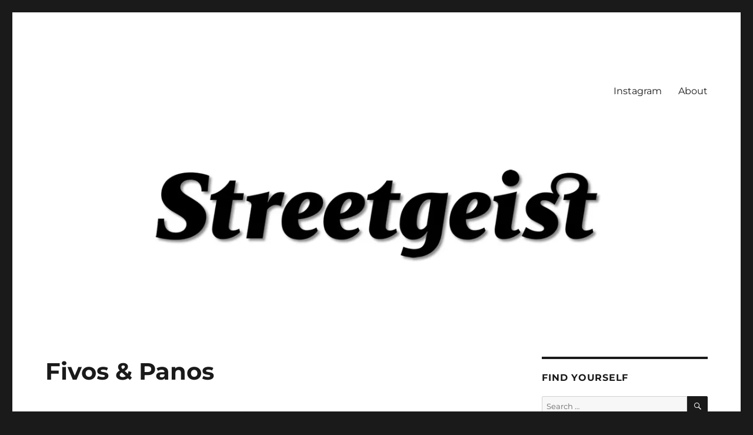

--- FILE ---
content_type: text/html; charset=UTF-8
request_url: https://www.streetgeist.com/2008/10/fivos-panos/
body_size: 14608
content:
<!DOCTYPE html>
<html xmlns:og="http://opengraphprotocol.org/schema/" xmlns:fb="http://www.facebook.com/2008/fbml" lang="en-US" class="no-js">
<head>
	<meta charset="UTF-8">
	<meta name="viewport" content="width=device-width, initial-scale=1.0">
	<link rel="profile" href="https://gmpg.org/xfn/11">
		<link rel="pingback" href="https://www.streetgeist.com/xmlrpc.php">
		<script>(function(html){html.className = html.className.replace(/\bno-js\b/,'js')})(document.documentElement);</script>
<script>
window.JetpackScriptData = {"site":{"icon":"","title":"Streetgeist","host":"unknown","is_wpcom_platform":false}};
</script>
<meta name='robots' content='index, follow, max-image-preview:large, max-snippet:-1, max-video-preview:-1' />
	<style>img:is([sizes="auto" i], [sizes^="auto," i]) { contain-intrinsic-size: 3000px 1500px }</style>
	
	<!-- This site is optimized with the Yoast SEO plugin v25.5 - https://yoast.com/wordpress/plugins/seo/ -->
	<title>Streetgeist</title>
	<link rel="canonical" href="https://www.streetgeist.com/2008/10/fivos-panos/" />
	<meta name="twitter:label1" content="Written by" />
	<meta name="twitter:data1" content="Aris" />
	<script type="application/ld+json" class="yoast-schema-graph">{"@context":"https://schema.org","@graph":[{"@type":"WebPage","@id":"https://www.streetgeist.com/2008/10/fivos-panos/","url":"https://www.streetgeist.com/2008/10/fivos-panos/","name":"Streetgeist","isPartOf":{"@id":"https://www.streetgeist.com/#website"},"primaryImageOfPage":{"@id":"https://www.streetgeist.com/2008/10/fivos-panos/#primaryimage"},"image":{"@id":"https://www.streetgeist.com/2008/10/fivos-panos/#primaryimage"},"thumbnailUrl":"http://farm4.static.flickr.com/3166/2978652907_4b55969b9c.jpg","datePublished":"2008-10-28T00:50:33+00:00","author":{"@id":"https://www.streetgeist.com/#/schema/person/ac3bdbff339edbb4bd21dbfcee9ffc39"},"inLanguage":"en-US","potentialAction":[{"@type":"ReadAction","target":["https://www.streetgeist.com/2008/10/fivos-panos/"]}]},{"@type":"ImageObject","inLanguage":"en-US","@id":"https://www.streetgeist.com/2008/10/fivos-panos/#primaryimage","url":"http://farm4.static.flickr.com/3166/2978652907_4b55969b9c.jpg","contentUrl":"http://farm4.static.flickr.com/3166/2978652907_4b55969b9c.jpg"},{"@type":"WebSite","@id":"https://www.streetgeist.com/#website","url":"https://www.streetgeist.com/","name":"Streetgeist","description":"Los Angeles Street Style Blog","potentialAction":[{"@type":"SearchAction","target":{"@type":"EntryPoint","urlTemplate":"https://www.streetgeist.com/?s={search_term_string}"},"query-input":{"@type":"PropertyValueSpecification","valueRequired":true,"valueName":"search_term_string"}}],"inLanguage":"en-US"},{"@type":"Person","@id":"https://www.streetgeist.com/#/schema/person/ac3bdbff339edbb4bd21dbfcee9ffc39","name":"Aris","image":{"@type":"ImageObject","inLanguage":"en-US","@id":"https://www.streetgeist.com/#/schema/person/image/","url":"https://secure.gravatar.com/avatar/?s=96&d=blank&r=g","contentUrl":"https://secure.gravatar.com/avatar/?s=96&d=blank&r=g","caption":"Aris"},"url":"https://www.streetgeist.com/author/aris/"}]}</script>
	<!-- / Yoast SEO plugin. -->


<link rel='dns-prefetch' href='//secure.gravatar.com' />
<link rel='dns-prefetch' href='//stats.wp.com' />
<link rel='dns-prefetch' href='//v0.wordpress.com' />
<link rel='dns-prefetch' href='//jetpack.wordpress.com' />
<link rel='dns-prefetch' href='//s0.wp.com' />
<link rel='dns-prefetch' href='//public-api.wordpress.com' />
<link rel='dns-prefetch' href='//0.gravatar.com' />
<link rel='dns-prefetch' href='//1.gravatar.com' />
<link rel='dns-prefetch' href='//2.gravatar.com' />
<link rel='preconnect' href='//i0.wp.com' />
<link rel="alternate" type="application/rss+xml" title="Streetgeist &raquo; Feed" href="https://www.streetgeist.com/feed/" />
<link rel="alternate" type="application/rss+xml" title="Streetgeist &raquo; Comments Feed" href="https://www.streetgeist.com/comments/feed/" />
<link rel="alternate" type="application/rss+xml" title="Streetgeist &raquo; Fivos &amp; Panos Comments Feed" href="https://www.streetgeist.com/2008/10/fivos-panos/feed/" />
<script>
window._wpemojiSettings = {"baseUrl":"https:\/\/s.w.org\/images\/core\/emoji\/16.0.1\/72x72\/","ext":".png","svgUrl":"https:\/\/s.w.org\/images\/core\/emoji\/16.0.1\/svg\/","svgExt":".svg","source":{"concatemoji":"https:\/\/s8921.pcdn.co\/wp-includes\/js\/wp-emoji-release.min.js?ver=6.8.3"}};
/*! This file is auto-generated */
!function(s,n){var o,i,e;function c(e){try{var t={supportTests:e,timestamp:(new Date).valueOf()};sessionStorage.setItem(o,JSON.stringify(t))}catch(e){}}function p(e,t,n){e.clearRect(0,0,e.canvas.width,e.canvas.height),e.fillText(t,0,0);var t=new Uint32Array(e.getImageData(0,0,e.canvas.width,e.canvas.height).data),a=(e.clearRect(0,0,e.canvas.width,e.canvas.height),e.fillText(n,0,0),new Uint32Array(e.getImageData(0,0,e.canvas.width,e.canvas.height).data));return t.every(function(e,t){return e===a[t]})}function u(e,t){e.clearRect(0,0,e.canvas.width,e.canvas.height),e.fillText(t,0,0);for(var n=e.getImageData(16,16,1,1),a=0;a<n.data.length;a++)if(0!==n.data[a])return!1;return!0}function f(e,t,n,a){switch(t){case"flag":return n(e,"\ud83c\udff3\ufe0f\u200d\u26a7\ufe0f","\ud83c\udff3\ufe0f\u200b\u26a7\ufe0f")?!1:!n(e,"\ud83c\udde8\ud83c\uddf6","\ud83c\udde8\u200b\ud83c\uddf6")&&!n(e,"\ud83c\udff4\udb40\udc67\udb40\udc62\udb40\udc65\udb40\udc6e\udb40\udc67\udb40\udc7f","\ud83c\udff4\u200b\udb40\udc67\u200b\udb40\udc62\u200b\udb40\udc65\u200b\udb40\udc6e\u200b\udb40\udc67\u200b\udb40\udc7f");case"emoji":return!a(e,"\ud83e\udedf")}return!1}function g(e,t,n,a){var r="undefined"!=typeof WorkerGlobalScope&&self instanceof WorkerGlobalScope?new OffscreenCanvas(300,150):s.createElement("canvas"),o=r.getContext("2d",{willReadFrequently:!0}),i=(o.textBaseline="top",o.font="600 32px Arial",{});return e.forEach(function(e){i[e]=t(o,e,n,a)}),i}function t(e){var t=s.createElement("script");t.src=e,t.defer=!0,s.head.appendChild(t)}"undefined"!=typeof Promise&&(o="wpEmojiSettingsSupports",i=["flag","emoji"],n.supports={everything:!0,everythingExceptFlag:!0},e=new Promise(function(e){s.addEventListener("DOMContentLoaded",e,{once:!0})}),new Promise(function(t){var n=function(){try{var e=JSON.parse(sessionStorage.getItem(o));if("object"==typeof e&&"number"==typeof e.timestamp&&(new Date).valueOf()<e.timestamp+604800&&"object"==typeof e.supportTests)return e.supportTests}catch(e){}return null}();if(!n){if("undefined"!=typeof Worker&&"undefined"!=typeof OffscreenCanvas&&"undefined"!=typeof URL&&URL.createObjectURL&&"undefined"!=typeof Blob)try{var e="postMessage("+g.toString()+"("+[JSON.stringify(i),f.toString(),p.toString(),u.toString()].join(",")+"));",a=new Blob([e],{type:"text/javascript"}),r=new Worker(URL.createObjectURL(a),{name:"wpTestEmojiSupports"});return void(r.onmessage=function(e){c(n=e.data),r.terminate(),t(n)})}catch(e){}c(n=g(i,f,p,u))}t(n)}).then(function(e){for(var t in e)n.supports[t]=e[t],n.supports.everything=n.supports.everything&&n.supports[t],"flag"!==t&&(n.supports.everythingExceptFlag=n.supports.everythingExceptFlag&&n.supports[t]);n.supports.everythingExceptFlag=n.supports.everythingExceptFlag&&!n.supports.flag,n.DOMReady=!1,n.readyCallback=function(){n.DOMReady=!0}}).then(function(){return e}).then(function(){var e;n.supports.everything||(n.readyCallback(),(e=n.source||{}).concatemoji?t(e.concatemoji):e.wpemoji&&e.twemoji&&(t(e.twemoji),t(e.wpemoji)))}))}((window,document),window._wpemojiSettings);
</script>
<link rel='stylesheet' id='shadowbox-css-css' href='https://s8921.pcdn.co/wp-content/uploads/shadowbox-js/src/shadowbox.css?ver=3.0.3' media='screen' />
<link rel='stylesheet' id='shadowbox-extras-css' href='https://s8921.pcdn.co/wp-content/plugins/shadowbox-js/css/extras.css?ver=3.0.3.10' media='screen' />
<link rel='stylesheet' id='twentysixteen-jetpack-css' href='https://s8921.pcdn.co/wp-content/plugins/jetpack/modules/theme-tools/compat/twentysixteen.css?ver=14.8' media='all' />
<style id='wp-emoji-styles-inline-css'>

	img.wp-smiley, img.emoji {
		display: inline !important;
		border: none !important;
		box-shadow: none !important;
		height: 1em !important;
		width: 1em !important;
		margin: 0 0.07em !important;
		vertical-align: -0.1em !important;
		background: none !important;
		padding: 0 !important;
	}
</style>
<link rel='stylesheet' id='wp-block-library-css' href='https://s8921.pcdn.co/wp-includes/css/dist/block-library/style.min.css?ver=6.8.3' media='all' />
<style id='wp-block-library-theme-inline-css'>
.wp-block-audio :where(figcaption){color:#555;font-size:13px;text-align:center}.is-dark-theme .wp-block-audio :where(figcaption){color:#ffffffa6}.wp-block-audio{margin:0 0 1em}.wp-block-code{border:1px solid #ccc;border-radius:4px;font-family:Menlo,Consolas,monaco,monospace;padding:.8em 1em}.wp-block-embed :where(figcaption){color:#555;font-size:13px;text-align:center}.is-dark-theme .wp-block-embed :where(figcaption){color:#ffffffa6}.wp-block-embed{margin:0 0 1em}.blocks-gallery-caption{color:#555;font-size:13px;text-align:center}.is-dark-theme .blocks-gallery-caption{color:#ffffffa6}:root :where(.wp-block-image figcaption){color:#555;font-size:13px;text-align:center}.is-dark-theme :root :where(.wp-block-image figcaption){color:#ffffffa6}.wp-block-image{margin:0 0 1em}.wp-block-pullquote{border-bottom:4px solid;border-top:4px solid;color:currentColor;margin-bottom:1.75em}.wp-block-pullquote cite,.wp-block-pullquote footer,.wp-block-pullquote__citation{color:currentColor;font-size:.8125em;font-style:normal;text-transform:uppercase}.wp-block-quote{border-left:.25em solid;margin:0 0 1.75em;padding-left:1em}.wp-block-quote cite,.wp-block-quote footer{color:currentColor;font-size:.8125em;font-style:normal;position:relative}.wp-block-quote:where(.has-text-align-right){border-left:none;border-right:.25em solid;padding-left:0;padding-right:1em}.wp-block-quote:where(.has-text-align-center){border:none;padding-left:0}.wp-block-quote.is-large,.wp-block-quote.is-style-large,.wp-block-quote:where(.is-style-plain){border:none}.wp-block-search .wp-block-search__label{font-weight:700}.wp-block-search__button{border:1px solid #ccc;padding:.375em .625em}:where(.wp-block-group.has-background){padding:1.25em 2.375em}.wp-block-separator.has-css-opacity{opacity:.4}.wp-block-separator{border:none;border-bottom:2px solid;margin-left:auto;margin-right:auto}.wp-block-separator.has-alpha-channel-opacity{opacity:1}.wp-block-separator:not(.is-style-wide):not(.is-style-dots){width:100px}.wp-block-separator.has-background:not(.is-style-dots){border-bottom:none;height:1px}.wp-block-separator.has-background:not(.is-style-wide):not(.is-style-dots){height:2px}.wp-block-table{margin:0 0 1em}.wp-block-table td,.wp-block-table th{word-break:normal}.wp-block-table :where(figcaption){color:#555;font-size:13px;text-align:center}.is-dark-theme .wp-block-table :where(figcaption){color:#ffffffa6}.wp-block-video :where(figcaption){color:#555;font-size:13px;text-align:center}.is-dark-theme .wp-block-video :where(figcaption){color:#ffffffa6}.wp-block-video{margin:0 0 1em}:root :where(.wp-block-template-part.has-background){margin-bottom:0;margin-top:0;padding:1.25em 2.375em}
</style>
<style id='classic-theme-styles-inline-css'>
/*! This file is auto-generated */
.wp-block-button__link{color:#fff;background-color:#32373c;border-radius:9999px;box-shadow:none;text-decoration:none;padding:calc(.667em + 2px) calc(1.333em + 2px);font-size:1.125em}.wp-block-file__button{background:#32373c;color:#fff;text-decoration:none}
</style>
<link rel='stylesheet' id='mediaelement-css' href='https://s8921.pcdn.co/wp-includes/js/mediaelement/mediaelementplayer-legacy.min.css?ver=4.2.17' media='all' />
<link rel='stylesheet' id='wp-mediaelement-css' href='https://s8921.pcdn.co/wp-includes/js/mediaelement/wp-mediaelement.min.css?ver=6.8.3' media='all' />
<style id='jetpack-sharing-buttons-style-inline-css'>
.jetpack-sharing-buttons__services-list{display:flex;flex-direction:row;flex-wrap:wrap;gap:0;list-style-type:none;margin:5px;padding:0}.jetpack-sharing-buttons__services-list.has-small-icon-size{font-size:12px}.jetpack-sharing-buttons__services-list.has-normal-icon-size{font-size:16px}.jetpack-sharing-buttons__services-list.has-large-icon-size{font-size:24px}.jetpack-sharing-buttons__services-list.has-huge-icon-size{font-size:36px}@media print{.jetpack-sharing-buttons__services-list{display:none!important}}.editor-styles-wrapper .wp-block-jetpack-sharing-buttons{gap:0;padding-inline-start:0}ul.jetpack-sharing-buttons__services-list.has-background{padding:1.25em 2.375em}
</style>
<style id='global-styles-inline-css'>
:root{--wp--preset--aspect-ratio--square: 1;--wp--preset--aspect-ratio--4-3: 4/3;--wp--preset--aspect-ratio--3-4: 3/4;--wp--preset--aspect-ratio--3-2: 3/2;--wp--preset--aspect-ratio--2-3: 2/3;--wp--preset--aspect-ratio--16-9: 16/9;--wp--preset--aspect-ratio--9-16: 9/16;--wp--preset--color--black: #000000;--wp--preset--color--cyan-bluish-gray: #abb8c3;--wp--preset--color--white: #fff;--wp--preset--color--pale-pink: #f78da7;--wp--preset--color--vivid-red: #cf2e2e;--wp--preset--color--luminous-vivid-orange: #ff6900;--wp--preset--color--luminous-vivid-amber: #fcb900;--wp--preset--color--light-green-cyan: #7bdcb5;--wp--preset--color--vivid-green-cyan: #00d084;--wp--preset--color--pale-cyan-blue: #8ed1fc;--wp--preset--color--vivid-cyan-blue: #0693e3;--wp--preset--color--vivid-purple: #9b51e0;--wp--preset--color--dark-gray: #1a1a1a;--wp--preset--color--medium-gray: #686868;--wp--preset--color--light-gray: #e5e5e5;--wp--preset--color--blue-gray: #4d545c;--wp--preset--color--bright-blue: #007acc;--wp--preset--color--light-blue: #9adffd;--wp--preset--color--dark-brown: #402b30;--wp--preset--color--medium-brown: #774e24;--wp--preset--color--dark-red: #640c1f;--wp--preset--color--bright-red: #ff675f;--wp--preset--color--yellow: #ffef8e;--wp--preset--gradient--vivid-cyan-blue-to-vivid-purple: linear-gradient(135deg,rgba(6,147,227,1) 0%,rgb(155,81,224) 100%);--wp--preset--gradient--light-green-cyan-to-vivid-green-cyan: linear-gradient(135deg,rgb(122,220,180) 0%,rgb(0,208,130) 100%);--wp--preset--gradient--luminous-vivid-amber-to-luminous-vivid-orange: linear-gradient(135deg,rgba(252,185,0,1) 0%,rgba(255,105,0,1) 100%);--wp--preset--gradient--luminous-vivid-orange-to-vivid-red: linear-gradient(135deg,rgba(255,105,0,1) 0%,rgb(207,46,46) 100%);--wp--preset--gradient--very-light-gray-to-cyan-bluish-gray: linear-gradient(135deg,rgb(238,238,238) 0%,rgb(169,184,195) 100%);--wp--preset--gradient--cool-to-warm-spectrum: linear-gradient(135deg,rgb(74,234,220) 0%,rgb(151,120,209) 20%,rgb(207,42,186) 40%,rgb(238,44,130) 60%,rgb(251,105,98) 80%,rgb(254,248,76) 100%);--wp--preset--gradient--blush-light-purple: linear-gradient(135deg,rgb(255,206,236) 0%,rgb(152,150,240) 100%);--wp--preset--gradient--blush-bordeaux: linear-gradient(135deg,rgb(254,205,165) 0%,rgb(254,45,45) 50%,rgb(107,0,62) 100%);--wp--preset--gradient--luminous-dusk: linear-gradient(135deg,rgb(255,203,112) 0%,rgb(199,81,192) 50%,rgb(65,88,208) 100%);--wp--preset--gradient--pale-ocean: linear-gradient(135deg,rgb(255,245,203) 0%,rgb(182,227,212) 50%,rgb(51,167,181) 100%);--wp--preset--gradient--electric-grass: linear-gradient(135deg,rgb(202,248,128) 0%,rgb(113,206,126) 100%);--wp--preset--gradient--midnight: linear-gradient(135deg,rgb(2,3,129) 0%,rgb(40,116,252) 100%);--wp--preset--font-size--small: 13px;--wp--preset--font-size--medium: 20px;--wp--preset--font-size--large: 36px;--wp--preset--font-size--x-large: 42px;--wp--preset--spacing--20: 0.44rem;--wp--preset--spacing--30: 0.67rem;--wp--preset--spacing--40: 1rem;--wp--preset--spacing--50: 1.5rem;--wp--preset--spacing--60: 2.25rem;--wp--preset--spacing--70: 3.38rem;--wp--preset--spacing--80: 5.06rem;--wp--preset--shadow--natural: 6px 6px 9px rgba(0, 0, 0, 0.2);--wp--preset--shadow--deep: 12px 12px 50px rgba(0, 0, 0, 0.4);--wp--preset--shadow--sharp: 6px 6px 0px rgba(0, 0, 0, 0.2);--wp--preset--shadow--outlined: 6px 6px 0px -3px rgba(255, 255, 255, 1), 6px 6px rgba(0, 0, 0, 1);--wp--preset--shadow--crisp: 6px 6px 0px rgba(0, 0, 0, 1);}:where(.is-layout-flex){gap: 0.5em;}:where(.is-layout-grid){gap: 0.5em;}body .is-layout-flex{display: flex;}.is-layout-flex{flex-wrap: wrap;align-items: center;}.is-layout-flex > :is(*, div){margin: 0;}body .is-layout-grid{display: grid;}.is-layout-grid > :is(*, div){margin: 0;}:where(.wp-block-columns.is-layout-flex){gap: 2em;}:where(.wp-block-columns.is-layout-grid){gap: 2em;}:where(.wp-block-post-template.is-layout-flex){gap: 1.25em;}:where(.wp-block-post-template.is-layout-grid){gap: 1.25em;}.has-black-color{color: var(--wp--preset--color--black) !important;}.has-cyan-bluish-gray-color{color: var(--wp--preset--color--cyan-bluish-gray) !important;}.has-white-color{color: var(--wp--preset--color--white) !important;}.has-pale-pink-color{color: var(--wp--preset--color--pale-pink) !important;}.has-vivid-red-color{color: var(--wp--preset--color--vivid-red) !important;}.has-luminous-vivid-orange-color{color: var(--wp--preset--color--luminous-vivid-orange) !important;}.has-luminous-vivid-amber-color{color: var(--wp--preset--color--luminous-vivid-amber) !important;}.has-light-green-cyan-color{color: var(--wp--preset--color--light-green-cyan) !important;}.has-vivid-green-cyan-color{color: var(--wp--preset--color--vivid-green-cyan) !important;}.has-pale-cyan-blue-color{color: var(--wp--preset--color--pale-cyan-blue) !important;}.has-vivid-cyan-blue-color{color: var(--wp--preset--color--vivid-cyan-blue) !important;}.has-vivid-purple-color{color: var(--wp--preset--color--vivid-purple) !important;}.has-black-background-color{background-color: var(--wp--preset--color--black) !important;}.has-cyan-bluish-gray-background-color{background-color: var(--wp--preset--color--cyan-bluish-gray) !important;}.has-white-background-color{background-color: var(--wp--preset--color--white) !important;}.has-pale-pink-background-color{background-color: var(--wp--preset--color--pale-pink) !important;}.has-vivid-red-background-color{background-color: var(--wp--preset--color--vivid-red) !important;}.has-luminous-vivid-orange-background-color{background-color: var(--wp--preset--color--luminous-vivid-orange) !important;}.has-luminous-vivid-amber-background-color{background-color: var(--wp--preset--color--luminous-vivid-amber) !important;}.has-light-green-cyan-background-color{background-color: var(--wp--preset--color--light-green-cyan) !important;}.has-vivid-green-cyan-background-color{background-color: var(--wp--preset--color--vivid-green-cyan) !important;}.has-pale-cyan-blue-background-color{background-color: var(--wp--preset--color--pale-cyan-blue) !important;}.has-vivid-cyan-blue-background-color{background-color: var(--wp--preset--color--vivid-cyan-blue) !important;}.has-vivid-purple-background-color{background-color: var(--wp--preset--color--vivid-purple) !important;}.has-black-border-color{border-color: var(--wp--preset--color--black) !important;}.has-cyan-bluish-gray-border-color{border-color: var(--wp--preset--color--cyan-bluish-gray) !important;}.has-white-border-color{border-color: var(--wp--preset--color--white) !important;}.has-pale-pink-border-color{border-color: var(--wp--preset--color--pale-pink) !important;}.has-vivid-red-border-color{border-color: var(--wp--preset--color--vivid-red) !important;}.has-luminous-vivid-orange-border-color{border-color: var(--wp--preset--color--luminous-vivid-orange) !important;}.has-luminous-vivid-amber-border-color{border-color: var(--wp--preset--color--luminous-vivid-amber) !important;}.has-light-green-cyan-border-color{border-color: var(--wp--preset--color--light-green-cyan) !important;}.has-vivid-green-cyan-border-color{border-color: var(--wp--preset--color--vivid-green-cyan) !important;}.has-pale-cyan-blue-border-color{border-color: var(--wp--preset--color--pale-cyan-blue) !important;}.has-vivid-cyan-blue-border-color{border-color: var(--wp--preset--color--vivid-cyan-blue) !important;}.has-vivid-purple-border-color{border-color: var(--wp--preset--color--vivid-purple) !important;}.has-vivid-cyan-blue-to-vivid-purple-gradient-background{background: var(--wp--preset--gradient--vivid-cyan-blue-to-vivid-purple) !important;}.has-light-green-cyan-to-vivid-green-cyan-gradient-background{background: var(--wp--preset--gradient--light-green-cyan-to-vivid-green-cyan) !important;}.has-luminous-vivid-amber-to-luminous-vivid-orange-gradient-background{background: var(--wp--preset--gradient--luminous-vivid-amber-to-luminous-vivid-orange) !important;}.has-luminous-vivid-orange-to-vivid-red-gradient-background{background: var(--wp--preset--gradient--luminous-vivid-orange-to-vivid-red) !important;}.has-very-light-gray-to-cyan-bluish-gray-gradient-background{background: var(--wp--preset--gradient--very-light-gray-to-cyan-bluish-gray) !important;}.has-cool-to-warm-spectrum-gradient-background{background: var(--wp--preset--gradient--cool-to-warm-spectrum) !important;}.has-blush-light-purple-gradient-background{background: var(--wp--preset--gradient--blush-light-purple) !important;}.has-blush-bordeaux-gradient-background{background: var(--wp--preset--gradient--blush-bordeaux) !important;}.has-luminous-dusk-gradient-background{background: var(--wp--preset--gradient--luminous-dusk) !important;}.has-pale-ocean-gradient-background{background: var(--wp--preset--gradient--pale-ocean) !important;}.has-electric-grass-gradient-background{background: var(--wp--preset--gradient--electric-grass) !important;}.has-midnight-gradient-background{background: var(--wp--preset--gradient--midnight) !important;}.has-small-font-size{font-size: var(--wp--preset--font-size--small) !important;}.has-medium-font-size{font-size: var(--wp--preset--font-size--medium) !important;}.has-large-font-size{font-size: var(--wp--preset--font-size--large) !important;}.has-x-large-font-size{font-size: var(--wp--preset--font-size--x-large) !important;}
:where(.wp-block-post-template.is-layout-flex){gap: 1.25em;}:where(.wp-block-post-template.is-layout-grid){gap: 1.25em;}
:where(.wp-block-columns.is-layout-flex){gap: 2em;}:where(.wp-block-columns.is-layout-grid){gap: 2em;}
:root :where(.wp-block-pullquote){font-size: 1.5em;line-height: 1.6;}
</style>
<link rel='stylesheet' id='contact-form-7-css' href='https://s8921.pcdn.co/wp-content/plugins/contact-form-7/includes/css/styles.css?ver=6.1' media='all' />
<link rel='stylesheet' id='wpcf-css' href='https://s8921.pcdn.co/wp-content/plugins/wp-contact-form/wpcf.css?ver=20110218' media='all' />
<link rel='stylesheet' id='twentysixteen-fonts-css' href='https://s8921.pcdn.co/wp-content/themes/twentysixteen/fonts/merriweather-plus-montserrat-plus-inconsolata.css?ver=20230328' media='all' />
<link rel='stylesheet' id='genericons-css' href='https://s8921.pcdn.co/wp-content/plugins/jetpack/_inc/genericons/genericons/genericons.css?ver=3.1' media='all' />
<link rel='stylesheet' id='twentysixteen-style-css' href='https://s8921.pcdn.co/wp-content/themes/twentysixteen/style.css?ver=20250415' media='all' />
<link rel='stylesheet' id='twentysixteen-block-style-css' href='https://s8921.pcdn.co/wp-content/themes/twentysixteen/css/blocks.css?ver=20240817' media='all' />
<!--[if lt IE 10]>
<link rel='stylesheet' id='twentysixteen-ie-css' href='https://s8921.pcdn.co/wp-content/themes/twentysixteen/css/ie.css?ver=20170530' media='all' />
<![endif]-->
<!--[if lt IE 9]>
<link rel='stylesheet' id='twentysixteen-ie8-css' href='https://s8921.pcdn.co/wp-content/themes/twentysixteen/css/ie8.css?ver=20170530' media='all' />
<![endif]-->
<!--[if lt IE 8]>
<link rel='stylesheet' id='twentysixteen-ie7-css' href='https://s8921.pcdn.co/wp-content/themes/twentysixteen/css/ie7.css?ver=20170530' media='all' />
<![endif]-->
<link rel='stylesheet' id='sharedaddy-css' href='https://s8921.pcdn.co/wp-content/plugins/jetpack/modules/sharedaddy/sharing.css?ver=14.8' media='all' />
<link rel='stylesheet' id='social-logos-css' href='https://s8921.pcdn.co/wp-content/plugins/jetpack/_inc/social-logos/social-logos.min.css?ver=14.8' media='all' />
<!--[if lt IE 9]>
<script src="https://s8921.pcdn.co/wp-content/themes/twentysixteen/js/html5.js?ver=3.7.3" id="twentysixteen-html5-js"></script>
<![endif]-->
<script src="https://s8921.pcdn.co/wp-includes/js/jquery/jquery.min.js?ver=3.7.1" id="jquery-core-js"></script>
<script src="https://s8921.pcdn.co/wp-includes/js/jquery/jquery-migrate.min.js?ver=3.4.1" id="jquery-migrate-js"></script>
<script id="twentysixteen-script-js-extra">
var screenReaderText = {"expand":"expand child menu","collapse":"collapse child menu"};
</script>
<script src="https://s8921.pcdn.co/wp-content/themes/twentysixteen/js/functions.js?ver=20230629" id="twentysixteen-script-js" defer data-wp-strategy="defer"></script>
<link rel="https://api.w.org/" href="https://www.streetgeist.com/wp-json/" /><link rel="alternate" title="JSON" type="application/json" href="https://www.streetgeist.com/wp-json/wp/v2/posts/114" /><link rel="EditURI" type="application/rsd+xml" title="RSD" href="https://www.streetgeist.com/xmlrpc.php?rsd" />
<meta name="generator" content="WordPress 6.8.3" />
<link rel='shortlink' href='https://wp.me/pD3Sl-1Q' />
<link rel="alternate" title="oEmbed (JSON)" type="application/json+oembed" href="https://www.streetgeist.com/wp-json/oembed/1.0/embed?url=https%3A%2F%2Fwww.streetgeist.com%2F2008%2F10%2Ffivos-panos%2F" />
<link rel="alternate" title="oEmbed (XML)" type="text/xml+oembed" href="https://www.streetgeist.com/wp-json/oembed/1.0/embed?url=https%3A%2F%2Fwww.streetgeist.com%2F2008%2F10%2Ffivos-panos%2F&#038;format=xml" />
<meta property="og:site_name" content="Streetgeist"/><meta property="og:url" content="http://www.streetgeist.com/2008/10/fivos-panos/"/><meta property="og:title" content="Fivos &amp; Panos" />	<style>img#wpstats{display:none}</style>
		<style data-context="foundation-flickity-css">/*! Flickity v2.0.2
http://flickity.metafizzy.co
---------------------------------------------- */.flickity-enabled{position:relative}.flickity-enabled:focus{outline:0}.flickity-viewport{overflow:hidden;position:relative;height:100%}.flickity-slider{position:absolute;width:100%;height:100%}.flickity-enabled.is-draggable{-webkit-tap-highlight-color:transparent;tap-highlight-color:transparent;-webkit-user-select:none;-moz-user-select:none;-ms-user-select:none;user-select:none}.flickity-enabled.is-draggable .flickity-viewport{cursor:move;cursor:-webkit-grab;cursor:grab}.flickity-enabled.is-draggable .flickity-viewport.is-pointer-down{cursor:-webkit-grabbing;cursor:grabbing}.flickity-prev-next-button{position:absolute;top:50%;width:44px;height:44px;border:none;border-radius:50%;background:#fff;background:hsla(0,0%,100%,.75);cursor:pointer;-webkit-transform:translateY(-50%);transform:translateY(-50%)}.flickity-prev-next-button:hover{background:#fff}.flickity-prev-next-button:focus{outline:0;box-shadow:0 0 0 5px #09f}.flickity-prev-next-button:active{opacity:.6}.flickity-prev-next-button.previous{left:10px}.flickity-prev-next-button.next{right:10px}.flickity-rtl .flickity-prev-next-button.previous{left:auto;right:10px}.flickity-rtl .flickity-prev-next-button.next{right:auto;left:10px}.flickity-prev-next-button:disabled{opacity:.3;cursor:auto}.flickity-prev-next-button svg{position:absolute;left:20%;top:20%;width:60%;height:60%}.flickity-prev-next-button .arrow{fill:#333}.flickity-page-dots{position:absolute;width:100%;bottom:-25px;padding:0;margin:0;list-style:none;text-align:center;line-height:1}.flickity-rtl .flickity-page-dots{direction:rtl}.flickity-page-dots .dot{display:inline-block;width:10px;height:10px;margin:0 8px;background:#333;border-radius:50%;opacity:.25;cursor:pointer}.flickity-page-dots .dot.is-selected{opacity:1}</style><style data-context="foundation-slideout-css">.slideout-menu{position:fixed;left:0;top:0;bottom:0;right:auto;z-index:0;width:256px;overflow-y:auto;-webkit-overflow-scrolling:touch;display:none}.slideout-menu.pushit-right{left:auto;right:0}.slideout-panel{position:relative;z-index:1;will-change:transform}.slideout-open,.slideout-open .slideout-panel,.slideout-open body{overflow:hidden}.slideout-open .slideout-menu{display:block}.pushit{display:none}</style>		<style type="text/css" id="twentysixteen-header-css">
		.site-branding {
			margin: 0 auto 0 0;
		}

		.site-branding .site-title,
		.site-description {
			clip-path: inset(50%);
			position: absolute;
		}
		</style>
		
<!-- Jetpack Open Graph Tags -->
<meta property="og:type" content="article" />
<meta property="og:title" content="Fivos &amp; Panos" />
<meta property="og:url" content="https://www.streetgeist.com/2008/10/fivos-panos/" />
<meta property="og:description" content="Visit the post for more." />
<meta property="article:published_time" content="2008-10-28T00:50:33+00:00" />
<meta property="article:modified_time" content="2008-10-28T00:50:33+00:00" />
<meta property="og:site_name" content="Streetgeist" />
<meta property="og:image" content="http://farm4.static.flickr.com/3166/2978652907_4b55969b9c.jpg" />
<meta property="og:image:secure_url" content="https://i0.wp.com/farm4.static.flickr.com/3166/2978652907_4b55969b9c.jpg" />
<meta property="og:image:width" content="337" />
<meta property="og:image:height" content="500" />
<meta property="og:image:alt" content="Fivos &amp;  Panos" />
<meta property="og:locale" content="en_US" />
<meta name="twitter:text:title" content="Fivos &amp; Panos" />
<meta name="twitter:image" content="http://farm4.static.flickr.com/3166/2978652907_4b55969b9c.jpg?w=640" />
<meta name="twitter:image:alt" content="Fivos &amp;  Panos" />
<meta name="twitter:card" content="summary_large_image" />
<meta name="twitter:description" content="Visit the post for more." />

<!-- End Jetpack Open Graph Tags -->
<style>.ios7.web-app-mode.has-fixed header{ background-color: rgba(255,255,255,.88);}</style></head>

<body class="wp-singular post-template-default single single-post postid-114 single-format-standard wp-embed-responsive wp-theme-twentysixteen group-blog">
<div id="page" class="site">
	<div class="site-inner">
		<a class="skip-link screen-reader-text" href="#content">
			Skip to content		</a>

		<header id="masthead" class="site-header">
			<div class="site-header-main">
				<div class="site-branding">
																					<p class="site-title"><a href="https://www.streetgeist.com/" rel="home" >Streetgeist</a></p>
												<p class="site-description">Los Angeles Street Style Blog</p>
									</div><!-- .site-branding -->

									<button id="menu-toggle" class="menu-toggle">Menu</button>

					<div id="site-header-menu" class="site-header-menu">
													<nav id="site-navigation" class="main-navigation" aria-label="Primary Menu">
								<div class="menu-menu-container"><ul id="menu-menu" class="primary-menu"><li id="menu-item-4548" class="menu-item menu-item-type-custom menu-item-object-custom menu-item-4548"><a href="https://www.instagram.com/streetgeist/">Instagram</a></li>
<li id="menu-item-4549" class="menu-item menu-item-type-post_type menu-item-object-page menu-item-4549"><a href="https://www.streetgeist.com/about/">About</a></li>
</ul></div>							</nav><!-- .main-navigation -->
						
											</div><!-- .site-header-menu -->
							</div><!-- .site-header-main -->

											<div class="header-image">
					<a href="https://www.streetgeist.com/" rel="home" >
						<img src="https://s8921.pcdn.co/wp-content/uploads/2019/07/streetgeist-logo-1200x280.jpg" width="1200" height="280" alt="Streetgeist" sizes="(max-width: 709px) 85vw, (max-width: 909px) 81vw, (max-width: 1362px) 88vw, 1200px" srcset="https://i0.wp.com/www.streetgeist.com/wp-content/uploads/2019/07/streetgeist-logo-1200x280.jpg?resize=1200%2C280&amp;ssl=1 1200w, https://i0.wp.com/www.streetgeist.com/wp-content/uploads/2019/07/streetgeist-logo-1200x280.jpg?resize=300%2C70&amp;ssl=1 300w, https://i0.wp.com/www.streetgeist.com/wp-content/uploads/2019/07/streetgeist-logo-1200x280.jpg?resize=768%2C179&amp;ssl=1 768w, https://i0.wp.com/www.streetgeist.com/wp-content/uploads/2019/07/streetgeist-logo-1200x280.jpg?resize=1024%2C239&amp;ssl=1 1024w" decoding="async" fetchpriority="high" />					</a>
				</div><!-- .header-image -->
					</header><!-- .site-header -->

		<div id="content" class="site-content">

<div id="primary" class="content-area">
	<main id="main" class="site-main">
		
<article id="post-114" class="post-114 post type-post status-publish format-standard hentry category-ghost tag-athens tag-gazi">
	<header class="entry-header">
		<h1 class="entry-title">Fivos &amp; Panos</h1>	</header><!-- .entry-header -->

	
	
	<div class="entry-content">
		<p style="text-align:center;"><a title="Fivos &amp;  Panos by streetgeist, on Flickr" href="http://www.flickr.com/photos/streetgeist/2978652907/"><img data-recalc-dims="1" decoding="async" class="aligncenter" src="https://i0.wp.com/farm4.static.flickr.com/3166/2978652907_4b55969b9c.jpg?resize=337%2C500" alt="Fivos &amp;  Panos" width="337" height="500" /></a></p>
<div class="sharedaddy sd-sharing-enabled"><div class="robots-nocontent sd-block sd-social sd-social-official sd-sharing"><h3 class="sd-title">Share this:</h3><div class="sd-content"><ul><li class="share-facebook"><div class="fb-share-button" data-href="https://www.streetgeist.com/2008/10/fivos-panos/" data-layout="button_count"></div></li><li class="share-twitter"><a href="https://twitter.com/share" class="twitter-share-button" data-url="https://www.streetgeist.com/2008/10/fivos-panos/" data-text="Fivos &amp; Panos"  >Tweet</a></li><li class="share-email"><a rel="nofollow noopener noreferrer"
				data-shared="sharing-email-114"
				class="share-email sd-button"
				href="mailto:?subject=%5BShared%20Post%5D%20Fivos%20%26%20Panos&#038;body=https%3A%2F%2Fwww.streetgeist.com%2F2008%2F10%2Ffivos-panos%2F&#038;share=email"
				target="_blank"
				aria-labelledby="sharing-email-114"
				data-email-share-error-title="Do you have email set up?" data-email-share-error-text="If you&#039;re having problems sharing via email, you might not have email set up for your browser. You may need to create a new email yourself." data-email-share-nonce="cc80d21dba" data-email-share-track-url="https://www.streetgeist.com/2008/10/fivos-panos/?share=email">
				<span id="sharing-email-114" hidden>Click to email a link to a friend (Opens in new window)</span>
				<span>Email</span>
			</a></li><li class="share-pinterest"><div class="pinterest_button"><a href="https://www.pinterest.com/pin/create/button/?url=https%3A%2F%2Fwww.streetgeist.com%2F2008%2F10%2Ffivos-panos%2F&#038;media=http%3A%2F%2Ffarm4.static.flickr.com%2F3166%2F2978652907_4b55969b9c.jpg&#038;description=Fivos%20%26amp%3B%20Panos" data-pin-do="buttonPin" data-pin-config="beside"><img data-recalc-dims="1" src="https://i0.wp.com/assets.pinterest.com/images/pidgets/pinit_fg_en_rect_gray_20.png?w=840" /></a></div></li><li class="share-end"></li></ul></div></div></div><iframe src="http://www.facebook.com/plugins/like.php?href=https%3A%2F%2Fwww.streetgeist.com%2F2008%2F10%2Ffivos-panos%2F&amp;layout=button_count&amp;show_faces=true&amp;width=450&amp;action=like&amp;font=tahoma&amp;colorscheme=light" scrolling="no" frameborder="0" allowTransparency="true" style="border:none; overflow:hidden; width:450px;height:30px;margin-top:5px;"></iframe>	</div><!-- .entry-content -->

	<footer class="entry-footer">
		<span class="byline"><img alt='' src='https://secure.gravatar.com/avatar/?s=49&#038;d=blank&#038;r=g' srcset='https://secure.gravatar.com/avatar/?s=98&#038;d=blank&#038;r=g 2x' class='avatar avatar-49 photo avatar-default' height='49' width='49' decoding='async'/><span class="screen-reader-text">Author </span><span class="author vcard"><a class="url fn n" href="https://www.streetgeist.com/author/aris/">Aris</a></span></span><span class="posted-on"><span class="screen-reader-text">Posted on </span><a href="https://www.streetgeist.com/2008/10/fivos-panos/" rel="bookmark"><time class="entry-date published updated" datetime="2008-10-28T03:50:33-07:00">October 28, 2008</time></a></span><span class="cat-links"><span class="screen-reader-text">Categories </span><a href="https://www.streetgeist.com/category/ghost/" rel="category tag">Ghost!</a></span><span class="tags-links"><span class="screen-reader-text">Tags </span><a href="https://www.streetgeist.com/tag/athens/" rel="tag">Athens</a>, <a href="https://www.streetgeist.com/tag/gazi/" rel="tag">Gazi</a></span>			</footer><!-- .entry-footer -->
</article><!-- #post-114 -->

<div id="comments" class="comments-area">

			<h2 class="comments-title">
			One thought on &ldquo;Fivos &amp; Panos&rdquo;		</h2>

		
		<ol class="comment-list">
					<li id="comment-1660" class="comment even thread-even depth-1">
			<article id="div-comment-1660" class="comment-body">
				<footer class="comment-meta">
					<div class="comment-author vcard">
						<img alt='' src='https://secure.gravatar.com/avatar/8be2545eee9b0be3183144bc30323ddfe09d1558179d00d6c2bdfbb0fcfd3f32?s=42&#038;d=blank&#038;r=g' srcset='https://secure.gravatar.com/avatar/8be2545eee9b0be3183144bc30323ddfe09d1558179d00d6c2bdfbb0fcfd3f32?s=84&#038;d=blank&#038;r=g 2x' class='avatar avatar-42 photo' height='42' width='42' loading='lazy' decoding='async'/>						<b class="fn"><a href="https://plus.google.com/104422724824542366317" class="url" rel="ugc external nofollow">angel29476</a></b> <span class="says">says:</span>					</div><!-- .comment-author -->

					<div class="comment-metadata">
						<a href="https://www.streetgeist.com/2008/10/fivos-panos/#comment-1660"><time datetime="2014-03-14T03:54:41-07:00">March 14, 2014 at 03:54</time></a>					</div><!-- .comment-metadata -->

									</footer><!-- .comment-meta -->

				<div class="comment-content">
					<p>αγαπώ τα μαύρα λουστριν παπούτσια σε οποιαδήποτε μορφή κ στυλ!!</p>
				</div><!-- .comment-content -->

							</article><!-- .comment-body -->
		</li><!-- #comment-## -->
		</ol><!-- .comment-list -->

		
	
	
	
		<div id="respond" class="comment-respond">
			<h3 id="reply-title" class="comment-reply-title">Leave a Reply<small><a rel="nofollow" id="cancel-comment-reply-link" href="/2008/10/fivos-panos/#respond" style="display:none;">Cancel reply</a></small></h3>			<form id="commentform" class="comment-form">
				<iframe
					title="Comment Form"
					src="https://jetpack.wordpress.com/jetpack-comment/?blogid=9309693&#038;postid=114&#038;comment_registration=0&#038;require_name_email=1&#038;stc_enabled=1&#038;stb_enabled=1&#038;show_avatars=1&#038;avatar_default=blank&#038;greeting=Leave+a+Reply&#038;jetpack_comments_nonce=173c55bf2f&#038;greeting_reply=Leave+a+Reply+to+%25s&#038;color_scheme=light&#038;lang=en_US&#038;jetpack_version=14.8&#038;iframe_unique_id=1&#038;show_cookie_consent=10&#038;has_cookie_consent=0&#038;is_current_user_subscribed=0&#038;token_key=%3Bnormal%3B&#038;sig=c4448ab009be6333b8700d8667283136b7214ece#parent=https%3A%2F%2Fwww.streetgeist.com%2F2008%2F10%2Ffivos-panos%2F"
											name="jetpack_remote_comment"
						style="width:100%; height: 430px; border:0;"
										class="jetpack_remote_comment"
					id="jetpack_remote_comment"
					sandbox="allow-same-origin allow-top-navigation allow-scripts allow-forms allow-popups"
				>
									</iframe>
									<!--[if !IE]><!-->
					<script>
						document.addEventListener('DOMContentLoaded', function () {
							var commentForms = document.getElementsByClassName('jetpack_remote_comment');
							for (var i = 0; i < commentForms.length; i++) {
								commentForms[i].allowTransparency = false;
								commentForms[i].scrolling = 'no';
							}
						});
					</script>
					<!--<![endif]-->
							</form>
		</div>

		
		<input type="hidden" name="comment_parent" id="comment_parent" value="" />

		<p class="akismet_comment_form_privacy_notice">This site uses Akismet to reduce spam. <a href="https://akismet.com/privacy/" target="_blank" rel="nofollow noopener">Learn how your comment data is processed.</a></p>
</div><!-- .comments-area -->

	<nav class="navigation post-navigation" aria-label="Posts">
		<h2 class="screen-reader-text">Post navigation</h2>
		<div class="nav-links"><div class="nav-previous"><a href="https://www.streetgeist.com/2008/10/amanda/" rel="prev"><span class="meta-nav" aria-hidden="true">Previous</span> <span class="screen-reader-text">Previous post:</span> <span class="post-title">Amanda</span></a></div><div class="nav-next"><a href="https://www.streetgeist.com/2008/10/elektra/" rel="next"><span class="meta-nav" aria-hidden="true">Next</span> <span class="screen-reader-text">Next post:</span> <span class="post-title">Elektra</span></a></div></div>
	</nav>
	</main><!-- .site-main -->

	
</div><!-- .content-area -->


	<aside id="secondary" class="sidebar widget-area">
		<section id="search-4" class="widget widget_search"><h2 class="widget-title">FIND YOURSELF</h2>
<form role="search" method="get" class="search-form" action="https://www.streetgeist.com/">
	<label>
		<span class="screen-reader-text">
			Search for:		</span>
		<input type="search" class="search-field" placeholder="Search &hellip;" value="" name="s" />
	</label>
	<button type="submit" class="search-submit"><span class="screen-reader-text">
		Search	</span></button>
</form>
</section><section id="archives-6" class="widget widget_archive"><h2 class="widget-title">Archives</h2><nav aria-label="Archives">
			<ul>
					<li><a href='https://www.streetgeist.com/2020/05/'>May 2020</a></li>
	<li><a href='https://www.streetgeist.com/2018/11/'>November 2018</a></li>
	<li><a href='https://www.streetgeist.com/2018/09/'>September 2018</a></li>
	<li><a href='https://www.streetgeist.com/2018/08/'>August 2018</a></li>
	<li><a href='https://www.streetgeist.com/2018/06/'>June 2018</a></li>
	<li><a href='https://www.streetgeist.com/2018/05/'>May 2018</a></li>
	<li><a href='https://www.streetgeist.com/2018/04/'>April 2018</a></li>
	<li><a href='https://www.streetgeist.com/2018/03/'>March 2018</a></li>
	<li><a href='https://www.streetgeist.com/2018/02/'>February 2018</a></li>
	<li><a href='https://www.streetgeist.com/2017/12/'>December 2017</a></li>
	<li><a href='https://www.streetgeist.com/2017/11/'>November 2017</a></li>
	<li><a href='https://www.streetgeist.com/2017/10/'>October 2017</a></li>
	<li><a href='https://www.streetgeist.com/2017/09/'>September 2017</a></li>
	<li><a href='https://www.streetgeist.com/2017/04/'>April 2017</a></li>
	<li><a href='https://www.streetgeist.com/2017/02/'>February 2017</a></li>
	<li><a href='https://www.streetgeist.com/2016/11/'>November 2016</a></li>
	<li><a href='https://www.streetgeist.com/2016/08/'>August 2016</a></li>
	<li><a href='https://www.streetgeist.com/2016/06/'>June 2016</a></li>
	<li><a href='https://www.streetgeist.com/2016/05/'>May 2016</a></li>
	<li><a href='https://www.streetgeist.com/2016/04/'>April 2016</a></li>
	<li><a href='https://www.streetgeist.com/2016/02/'>February 2016</a></li>
	<li><a href='https://www.streetgeist.com/2015/12/'>December 2015</a></li>
	<li><a href='https://www.streetgeist.com/2015/11/'>November 2015</a></li>
	<li><a href='https://www.streetgeist.com/2015/10/'>October 2015</a></li>
	<li><a href='https://www.streetgeist.com/2015/09/'>September 2015</a></li>
	<li><a href='https://www.streetgeist.com/2015/08/'>August 2015</a></li>
	<li><a href='https://www.streetgeist.com/2015/07/'>July 2015</a></li>
	<li><a href='https://www.streetgeist.com/2015/06/'>June 2015</a></li>
	<li><a href='https://www.streetgeist.com/2015/05/'>May 2015</a></li>
	<li><a href='https://www.streetgeist.com/2015/04/'>April 2015</a></li>
	<li><a href='https://www.streetgeist.com/2015/03/'>March 2015</a></li>
	<li><a href='https://www.streetgeist.com/2015/02/'>February 2015</a></li>
	<li><a href='https://www.streetgeist.com/2015/01/'>January 2015</a></li>
	<li><a href='https://www.streetgeist.com/2014/12/'>December 2014</a></li>
	<li><a href='https://www.streetgeist.com/2014/11/'>November 2014</a></li>
	<li><a href='https://www.streetgeist.com/2014/10/'>October 2014</a></li>
	<li><a href='https://www.streetgeist.com/2014/09/'>September 2014</a></li>
	<li><a href='https://www.streetgeist.com/2014/08/'>August 2014</a></li>
	<li><a href='https://www.streetgeist.com/2014/07/'>July 2014</a></li>
	<li><a href='https://www.streetgeist.com/2014/06/'>June 2014</a></li>
	<li><a href='https://www.streetgeist.com/2014/05/'>May 2014</a></li>
	<li><a href='https://www.streetgeist.com/2014/04/'>April 2014</a></li>
	<li><a href='https://www.streetgeist.com/2014/03/'>March 2014</a></li>
	<li><a href='https://www.streetgeist.com/2014/02/'>February 2014</a></li>
	<li><a href='https://www.streetgeist.com/2014/01/'>January 2014</a></li>
	<li><a href='https://www.streetgeist.com/2013/12/'>December 2013</a></li>
	<li><a href='https://www.streetgeist.com/2013/11/'>November 2013</a></li>
	<li><a href='https://www.streetgeist.com/2013/10/'>October 2013</a></li>
	<li><a href='https://www.streetgeist.com/2013/09/'>September 2013</a></li>
	<li><a href='https://www.streetgeist.com/2013/08/'>August 2013</a></li>
	<li><a href='https://www.streetgeist.com/2013/07/'>July 2013</a></li>
	<li><a href='https://www.streetgeist.com/2013/06/'>June 2013</a></li>
	<li><a href='https://www.streetgeist.com/2013/05/'>May 2013</a></li>
	<li><a href='https://www.streetgeist.com/2013/04/'>April 2013</a></li>
	<li><a href='https://www.streetgeist.com/2013/03/'>March 2013</a></li>
	<li><a href='https://www.streetgeist.com/2013/02/'>February 2013</a></li>
	<li><a href='https://www.streetgeist.com/2013/01/'>January 2013</a></li>
	<li><a href='https://www.streetgeist.com/2012/12/'>December 2012</a></li>
	<li><a href='https://www.streetgeist.com/2012/11/'>November 2012</a></li>
	<li><a href='https://www.streetgeist.com/2012/10/'>October 2012</a></li>
	<li><a href='https://www.streetgeist.com/2012/09/'>September 2012</a></li>
	<li><a href='https://www.streetgeist.com/2012/08/'>August 2012</a></li>
	<li><a href='https://www.streetgeist.com/2012/07/'>July 2012</a></li>
	<li><a href='https://www.streetgeist.com/2012/05/'>May 2012</a></li>
	<li><a href='https://www.streetgeist.com/2012/03/'>March 2012</a></li>
	<li><a href='https://www.streetgeist.com/2012/02/'>February 2012</a></li>
	<li><a href='https://www.streetgeist.com/2012/01/'>January 2012</a></li>
	<li><a href='https://www.streetgeist.com/2011/12/'>December 2011</a></li>
	<li><a href='https://www.streetgeist.com/2011/10/'>October 2011</a></li>
	<li><a href='https://www.streetgeist.com/2011/09/'>September 2011</a></li>
	<li><a href='https://www.streetgeist.com/2011/08/'>August 2011</a></li>
	<li><a href='https://www.streetgeist.com/2011/06/'>June 2011</a></li>
	<li><a href='https://www.streetgeist.com/2011/05/'>May 2011</a></li>
	<li><a href='https://www.streetgeist.com/2011/04/'>April 2011</a></li>
	<li><a href='https://www.streetgeist.com/2011/02/'>February 2011</a></li>
	<li><a href='https://www.streetgeist.com/2011/01/'>January 2011</a></li>
	<li><a href='https://www.streetgeist.com/2010/12/'>December 2010</a></li>
	<li><a href='https://www.streetgeist.com/2010/11/'>November 2010</a></li>
	<li><a href='https://www.streetgeist.com/2010/10/'>October 2010</a></li>
	<li><a href='https://www.streetgeist.com/2010/06/'>June 2010</a></li>
	<li><a href='https://www.streetgeist.com/2010/05/'>May 2010</a></li>
	<li><a href='https://www.streetgeist.com/2010/04/'>April 2010</a></li>
	<li><a href='https://www.streetgeist.com/2010/03/'>March 2010</a></li>
	<li><a href='https://www.streetgeist.com/2010/02/'>February 2010</a></li>
	<li><a href='https://www.streetgeist.com/2010/01/'>January 2010</a></li>
	<li><a href='https://www.streetgeist.com/2009/11/'>November 2009</a></li>
	<li><a href='https://www.streetgeist.com/2009/10/'>October 2009</a></li>
	<li><a href='https://www.streetgeist.com/2009/09/'>September 2009</a></li>
	<li><a href='https://www.streetgeist.com/2009/08/'>August 2009</a></li>
	<li><a href='https://www.streetgeist.com/2009/07/'>July 2009</a></li>
	<li><a href='https://www.streetgeist.com/2009/06/'>June 2009</a></li>
	<li><a href='https://www.streetgeist.com/2009/05/'>May 2009</a></li>
	<li><a href='https://www.streetgeist.com/2009/04/'>April 2009</a></li>
	<li><a href='https://www.streetgeist.com/2009/03/'>March 2009</a></li>
	<li><a href='https://www.streetgeist.com/2009/02/'>February 2009</a></li>
	<li><a href='https://www.streetgeist.com/2009/01/'>January 2009</a></li>
	<li><a href='https://www.streetgeist.com/2008/12/'>December 2008</a></li>
	<li><a href='https://www.streetgeist.com/2008/11/'>November 2008</a></li>
	<li><a href='https://www.streetgeist.com/2008/10/'>October 2008</a></li>
			</ul>

			</nav></section>	</aside><!-- .sidebar .widget-area -->

		</div><!-- .site-content -->

		<footer id="colophon" class="site-footer">
							<nav class="main-navigation" aria-label="Footer Primary Menu">
					<div class="menu-menu-container"><ul id="menu-menu-1" class="primary-menu"><li class="menu-item menu-item-type-custom menu-item-object-custom menu-item-4548"><a href="https://www.instagram.com/streetgeist/">Instagram</a></li>
<li class="menu-item menu-item-type-post_type menu-item-object-page menu-item-4549"><a href="https://www.streetgeist.com/about/">About</a></li>
</ul></div>				</nav><!-- .main-navigation -->
			
			
			<div class="site-info">
								<span class="site-title"><a href="https://www.streetgeist.com/" rel="home">Streetgeist</a></span>
								<a href="https://wordpress.org/" class="imprint">
					Proudly powered by WordPress				</a>
			</div><!-- .site-info -->
		</footer><!-- .site-footer -->
	</div><!-- .site-inner -->
</div><!-- .site -->

<script type="speculationrules">
{"prefetch":[{"source":"document","where":{"and":[{"href_matches":"\/*"},{"not":{"href_matches":["\/wp-*.php","\/wp-admin\/*","\/wp-content\/uploads\/*","\/wp-content\/*","\/wp-content\/plugins\/*","\/wp-content\/themes\/twentysixteen\/*","\/*\\?(.+)"]}},{"not":{"selector_matches":"a[rel~=\"nofollow\"]"}},{"not":{"selector_matches":".no-prefetch, .no-prefetch a"}}]},"eagerness":"conservative"}]}
</script>
<!-- Powered by WPtouch: 4.3.61 -->	<div style="display:none">
			<div class="grofile-hash-map-985fa4943f514dd41394903b37e7de9b">
		</div>
		</div>
		<script type="importmap" id="wp-importmap">
{"imports":{"@wordpress\/interactivity":"https:\/\/www.streetgeist.com\/wp-includes\/js\/dist\/script-modules\/interactivity\/index.min.js?ver=55aebb6e0a16726baffb"}}
</script>
<script type="module" src="https://s8921.pcdn.co/wp-content/plugins/jetpack/jetpack_vendor/automattic/jetpack-forms/src/contact-form/../../dist/modules/form/view.js?ver=14.8" id="jp-forms-view-js-module"></script>
<link rel="modulepreload" href="https://s8921.pcdn.co/wp-includes/js/dist/script-modules/interactivity/index.min.js?ver=55aebb6e0a16726baffb" id="@wordpress/interactivity-js-modulepreload"><script type="application/json" id="wp-script-module-data-@wordpress/interactivity">
{"config":{"jetpack/form":{"error_types":{"is_required":"This field is required.","invalid_form_empty":"The form you are trying to submit is empty.","invalid_form":"Please fill out the form correctly."}}}}
</script>

	<script type="text/javascript">
		window.WPCOM_sharing_counts = {"https:\/\/www.streetgeist.com\/2008\/10\/fivos-panos\/":114};
	</script>
							<div id="fb-root"></div>
			<script>(function(d, s, id) { var js, fjs = d.getElementsByTagName(s)[0]; if (d.getElementById(id)) return; js = d.createElement(s); js.id = id; js.src = 'https://connect.facebook.net/en_US/sdk.js#xfbml=1&amp;appId=249643311490&version=v2.3'; fjs.parentNode.insertBefore(js, fjs); }(document, 'script', 'facebook-jssdk'));</script>
			<script>
			document.body.addEventListener( 'is.post-load', function() {
				if ( 'undefined' !== typeof FB ) {
					FB.XFBML.parse();
				}
			} );
			</script>
						<script>!function(d,s,id){var js,fjs=d.getElementsByTagName(s)[0],p=/^http:/.test(d.location)?'http':'https';if(!d.getElementById(id)){js=d.createElement(s);js.id=id;js.src=p+'://platform.twitter.com/widgets.js';fjs.parentNode.insertBefore(js,fjs);}}(document, 'script', 'twitter-wjs');</script>
								<script type="text/javascript">
				( function () {
					// Pinterest shared resources
					var s = document.createElement( 'script' );
					s.type = 'text/javascript';
					s.async = true;
					s.setAttribute( 'data-pin-hover', true );					s.src = window.location.protocol + '//assets.pinterest.com/js/pinit.js';
					var x = document.getElementsByTagName( 'script' )[ 0 ];
					x.parentNode.insertBefore(s, x);
					// if 'Pin it' button has 'counts' make container wider
					function init() {
						var shares = document.querySelectorAll( 'li.share-pinterest' );
						for ( var i = 0; i < shares.length; i++ ) {
							var share = shares[ i ];
							var countElement = share.querySelector( 'a span' );
							if (countElement) {
								var countComputedStyle = window.getComputedStyle(countElement);
								if ( countComputedStyle.display === 'block' ) {
									var countWidth = parseInt( countComputedStyle.width, 10 );
									share.style.marginRight = countWidth + 11 + 'px';
								}
							}
						}
					}

					if ( document.readyState !== 'complete' ) {
						document.addEventListener( 'load', init );
					} else {
						init();
					}
				} )();
			</script>
		<script src="https://www.streetgeist.com/wp-admin/admin-ajax.php?action=shadowboxjs&amp;cache=b41edcea9f5c3cd3271a05d3eb8df8f5&amp;ver=3.0.3" id="shadowbox-js"></script>
<script src="https://s8921.pcdn.co/wp-includes/js/dist/hooks.min.js?ver=4d63a3d491d11ffd8ac6" id="wp-hooks-js"></script>
<script src="https://s8921.pcdn.co/wp-includes/js/dist/i18n.min.js?ver=5e580eb46a90c2b997e6" id="wp-i18n-js"></script>
<script id="wp-i18n-js-after">
wp.i18n.setLocaleData( { 'text direction\u0004ltr': [ 'ltr' ] } );
</script>
<script src="https://s8921.pcdn.co/wp-content/plugins/contact-form-7/includes/swv/js/index.js?ver=6.1" id="swv-js"></script>
<script id="contact-form-7-js-before">
var wpcf7 = {
    "api": {
        "root": "https:\/\/www.streetgeist.com\/wp-json\/",
        "namespace": "contact-form-7\/v1"
    },
    "cached": 1
};
</script>
<script src="https://s8921.pcdn.co/wp-content/plugins/contact-form-7/includes/js/index.js?ver=6.1" id="contact-form-7-js"></script>
<script src="https://secure.gravatar.com/js/gprofiles.js?ver=202603" id="grofiles-cards-js"></script>
<script id="wpgroho-js-extra">
var WPGroHo = {"my_hash":""};
</script>
<script src="https://s8921.pcdn.co/wp-content/plugins/jetpack/modules/wpgroho.js?ver=14.8" id="wpgroho-js"></script>
<script id="jetpack-stats-js-before">
_stq = window._stq || [];
_stq.push([ "view", JSON.parse("{\"v\":\"ext\",\"blog\":\"9309693\",\"post\":\"114\",\"tz\":\"-8\",\"srv\":\"www.streetgeist.com\",\"j\":\"1:14.8\"}") ]);
_stq.push([ "clickTrackerInit", "9309693", "114" ]);
</script>
<script src="https://stats.wp.com/e-202603.js" id="jetpack-stats-js" defer data-wp-strategy="defer"></script>
<script defer src="https://s8921.pcdn.co/wp-content/plugins/akismet/_inc/akismet-frontend.js?ver=1753235955" id="akismet-frontend-js"></script>
<script id="sharing-js-js-extra">
var sharing_js_options = {"lang":"en","counts":"1","is_stats_active":"1"};
</script>
<script src="https://s8921.pcdn.co/wp-content/plugins/jetpack/_inc/build/sharedaddy/sharing.min.js?ver=14.8" id="sharing-js-js"></script>
<script id="sharing-js-js-after">
var windowOpen;
			( function () {
				function matches( el, sel ) {
					return !! (
						el.matches && el.matches( sel ) ||
						el.msMatchesSelector && el.msMatchesSelector( sel )
					);
				}

				document.body.addEventListener( 'click', function ( event ) {
					if ( ! event.target ) {
						return;
					}

					var el;
					if ( matches( event.target, 'a.share-facebook' ) ) {
						el = event.target;
					} else if ( event.target.parentNode && matches( event.target.parentNode, 'a.share-facebook' ) ) {
						el = event.target.parentNode;
					}

					if ( el ) {
						event.preventDefault();

						// If there's another sharing window open, close it.
						if ( typeof windowOpen !== 'undefined' ) {
							windowOpen.close();
						}
						windowOpen = window.open( el.getAttribute( 'href' ), 'wpcomfacebook', 'menubar=1,resizable=1,width=600,height=400' );
						return false;
					}
				} );
			} )();
</script>

<!-- Begin Shadowbox JS v3.0.3.10 -->
<!-- Selected Players: html, iframe, img, qt, swf, wmp -->
<script type="text/javascript">
/* <![CDATA[ */
	var shadowbox_conf = {
		autoDimensions: false,
		animateFade: true,
		animate: true,
		animSequence: "sync",
		autoplayMovies: true,
		continuous: false,
		counterLimit: 10,
		counterType: "default",
		displayCounter: true,
		displayNav: true,
		enableKeys: true,
		flashBgColor: "#000000",
		flashParams: {bgcolor:"#000000", allowFullScreen:true},
		flashVars: {},
		flashVersion: "9.0.0",
		handleOversize: "resize",
		handleUnsupported: "link",
		initialHeight: 160,
		initialWidth: 320,
		modal: false,
		overlayColor: "#000",
		showMovieControls: true,
		showOverlay: true,
		skipSetup: false,
		slideshowDelay: 0,
		useSizzle: false,
		viewportPadding: 20
	};
	Shadowbox.init(shadowbox_conf);
/* ]]> */
</script>
<!-- End Shadowbox JS -->

		<script type="text/javascript">
			(function () {
				const iframe = document.getElementById( 'jetpack_remote_comment' );
								
				const commentIframes = document.getElementsByClassName('jetpack_remote_comment');

				window.addEventListener('message', function(event) {
					if (event.origin !== 'https://jetpack.wordpress.com') {
						return;
					}

					if (!event?.data?.iframeUniqueId && !event?.data?.height) {
						return;
					}

					const eventDataUniqueId = event.data.iframeUniqueId;

					// Change height for the matching comment iframe
					for (let i = 0; i < commentIframes.length; i++) {
						const iframe = commentIframes[i];
						const url = new URL(iframe.src);
						const iframeUniqueIdParam = url.searchParams.get('iframe_unique_id');
						if (iframeUniqueIdParam == event.data.iframeUniqueId) {
							iframe.style.height = event.data.height + 'px';
							return;
						}
					}
				});
			})();
		</script>
		</body>
</html>
